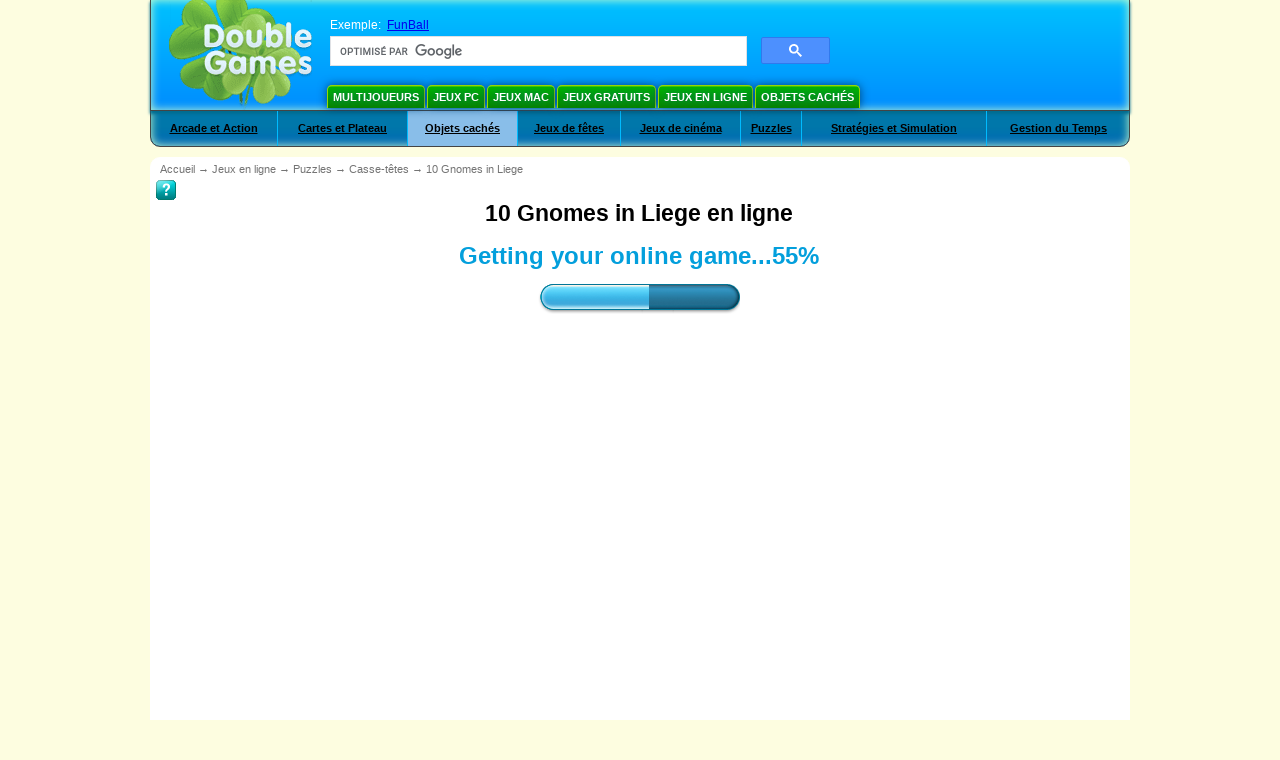

--- FILE ---
content_type: text/html
request_url: https://www.doublegames.net/play/10-gnomes-in-liege.html
body_size: 13491
content:









						



<!DOCTYPE html PUBLIC "-//W3C//DTD XHTML 1.0 Transitional//EN" "http://www.w3.org/TR/xhtml1/DTD/xhtml1-transitional.dtd">
<html xmlns="http://www.w3.org/1999/xhtml">
	<head>
<script>var _google_an_acct = 'G-Z2V255FLJR';</script>
<!-- Google tag (gtag.js) -->
<script async src="https://www.googletagmanager.com/gtag/js?id=G-Z2V255FLJR"></script>

<script>
window.dataLayer = window.dataLayer || [];
function gtag(){dataLayer.push(arguments);}
gtag('js', new Date());
gtag('config', _google_an_acct);
</script>

		<meta name="viewport" content="width=device-width, initial-scale=1.0" />
													<title>Play 10 Gnomes in Liege online</title>
				<link href="/css/new-design.css" rel="stylesheet" type="text/css" />
		<link rel="shortcut icon" type="image/x-icon" href="/favicon.ico" />
		<meta http-equiv="Content-language" content="en" />
		<meta http-equiv="PICS-Label" content='(PICS-1.1 "http://www.weburbia.com/safe/ratings.htm" LR (s 0))' />
		<link rel="icon" type="image/x-icon" href="/favicon.ico" />
		<meta http-equiv="Content-Type" content="text/html; charset=utf-8" />
		<meta http-equiv="Cache-Control" content="public, max-age=3600" />
		<meta name="description" content="10 Gnomes in Liege is online Puzzles game. Play it right now for free!"/>
		<meta name="keywords" content="10 Gnomes in Liege, Computer Games, Download Free Games, Jeux en ligne, Puzzles, Casse-têtes,10 Gnomes in Liege Game, Free Games,Online Games,Play online online, Download 10 Gnomes in Liege, 10 Gnomes in Liege pour PC, Free Game, video, multimedia" />
		<meta name="robots" content="noodp,noydir" />
		<meta name="y_key" content="78e0f3737c3c9c40" />
		<meta http-equiv="X-UA-Compatible" content="IE=10" />
		<meta name="msvalidate.01" content="BAF447E419696A004A15507CF76BE13D" />
		<meta name="application-name" content="DoubleGames.com" />
		<meta name="msapplication-navbutton-color" content="#3480C0" />
		<meta name="msapplication-tooltip" content="Play at DoubleGames" />
		<meta name="msapplication-task" content="name=Nouveautés; action-uri=//www.doublegames.net/new-games.html?utm_source=ie9&amp;utm_medium=web&amp;utm_campaign=pinned-ie9; icon-uri=//www.doublegames.net/images/ieicons/new_games.ico" />
		<meta name="msapplication-task" content="name=Jeux en ligne; action-uri=/games/online.html?utm_source=ie9&amp;utm_medium=web&amp;utm_campaign=pinned-ie9; icon-uri=//www.doublegames.net/images/ieicons/online_games.ico" />
		<meta name="msapplication-task" content="name=Jeux PC; action-uri=//www.doublegames.net/games/share.html?utm_source=ie9&amp;utm_medium=web&amp;utm_campaign=pinned-ie9; icon-uri=//www.doublegames.net/images/ieicons/pc-games.ico" />
		<meta name="msapplication-task" content="name=Offres Speciaux; action-uri=//www.doublegames.net/game-deals-and-sales.html?utm_source=ie9&amp;utm_medium=web&amp;utm_campaign=pinned-ie9; icon-uri=//www.doublegames.net/images/ieicons/sales.ico" />
					<meta property="og:image" content="/images/games140/10-gnomes-in-liege_140x140.jpg" /><!-- 7812 -->
			<link rel="image_src" href="/images/games140/10-gnomes-in-liege_140x140.jpg" />
								<style type="text/css">#user_area,#user_links{margin-left:725px !important;width:220px !important;}</style>			</head>
	<body>
		<div id="background-bottom">
			<div class="main">
				<div class="header">
					<a href="/" title="Les meilleurs jeux gratuits en ligne et des jeux à téléchargement gratuit pour votre ordinateur" class="header_logo" style="display: block"></a>
					<div id="header_search">
						<div id="search_text">
							Exemple:&nbsp;
							<a href="/fun-ball.html">FunBall</a>
						</div>
						
							<script>
  								(function()
  								{
									var cx = '004770617637697292809:jthnwqltyxw';
									var gcse = document.createElement('script');
									gcse.type = 'text/javascript';
									gcse.async = true;
									gcse.src = (document.location.protocol == 'https:' ? 'https:' : 'http:') +
										'//cse.google.com/cse.js?cx=' + cx;
									var s = document.getElementsByTagName('script')[0];
									s.parentNode.insertBefore(gcse, s);
  								})();
  							</script>
  						
						<gcse:searchbox-only></gcse:searchbox-only>
						<div id="queries"></div>
						<div class="breaker"></div>
					</div>
					<div class="header_menu_buttons">
						<select id="header_menu_buttons_select" style="display: none;" class="menu_select">
							<option value="">- Choisissez la plate-forme -</option>
							<option value="/games/share.html">
								Jeux PC
							</option>
							<option value="/games/mac.html">
								Jeux Mac
							</option>
							<option value="/games/free.html">
								Jeux Gratuits
							</option>
							<option value="/games/online.html">
								Jeux en ligne
							</option>
							<option value="/premium-games.html">
								Jeux de Luxe
							</option>
							<option value="/games/walkthrough.html">
								Astuce et Soluce
							</option>
														<option value="/games/android.html">
								Jeux Android
							</option>
						</select>
						<a href="/games/share/multiplayer.html" title="Multijoueurs" class="header_menu_button">Multijoueurs</a><a href="/games/share.html" title="Jeux PC" class="header_menu_button">Jeux PC</a><a href="/games/mac.html" title="Jeux Mac" class="header_menu_button">Jeux Mac</a><a href="/games/free.html" title="Jeux Gratuits" class="header_menu_button">Jeux Gratuits</a><a href="/games/online.html" title="Jeux en ligne" class="header_menu_button">Jeux en ligne</a><a href="/games/share/hidden_object.html" title="Objets cachés" class="header_menu_button">Objets cachés</a>
					</div>
					<div class="header_top"></div>
					<div class="header_top_podlojka"></div>
					<div class="header_menu_bottom_buttons">
																			<div id="header_subnav"><select id="header_menu_bottom_buttons_select" class="menu_select" style="display: none;"><option value="">- Choisir une catégorie -</option>		<option value="/games/online/arcade_action.html">Arcade et Action</option>		<option value="/games/online/board_cards.html">Cartes et Plateau</option>		<option value="/games/online/hidden_object.html">Objets cachés</option>		<option value="/games/online/holiday_games.html">Jeux de fêtes</option>		<option value="/games/online/movie_games.html">Jeux de cinéma</option>		<option value="/games/online/puzzle.html">Puzzles</option>		<option value="/games/online/strategy_simulation.html">Stratégies et Simulation</option>		<option value="/games/online/time_management_games.html">Gestion du Temps</option><select><ul>
  <li class="category_buttons">
		<a href="/games/online/arcade_action.html">
		Arcade et Action
	</a>
   <div class="subcategory_buttons">
	<table>
	  <tr>
		<td colspan="5" class="subcategory_buttons_text">
		  Jeux en ligne gratuits Arcade et Action 
		</td>
	  </tr>
	  <tr>
		<td><div>
		  		  		  <a href="/games/online/arcade_action/adventure.html"
			 title="Jeux en ligne gratuits Arcade et Action / Aventures ">
			  Aventures
		  </a>
		</div></td>
		<td><div>
		  		  		  <a href="/games/online/arcade_action/arkanoid.html"
			 title="Jeux en ligne gratuits Arcade et Action / Arkanoid ">
			  Arkanoid
		  </a>
		</div></td>
	  </tr>
	  <tr>
		<td><div>
		  		  		  <a href="/games/online/arcade_action/brain_teaser.html"
			 title="Jeux en ligne gratuits Arcade et Action / Casse-têtes ">
			  Casse-têtes
		  </a>
		</div></td>
		<td><div>
		  		  		  <a href="/games/online/arcade_action/classic_arcade.html"
			 title="Jeux en ligne gratuits Arcade et Action / Arcades Classiques ">
			  Arcades Classiques
		  </a>
		</div></td>
	  </tr>
	  <tr>
		<td><div>
		  		  		  <a href="/games/online/arcade_action/platformer.html"
			 title="Jeux en ligne gratuits Arcade et Action / Plate-forme ">
			  Plate-forme
		  </a>
		</div></td>
		<td><div>
		  		  		  <a href="/games/online/arcade_action/racing.html"
			 title="Jeux en ligne gratuits Arcade et Action / Jeux de Courses ">
			  Jeux de Courses
		  </a>
		</div></td>
	  </tr>
	  <tr>
		<td><div>
		  		  		  <a href="/games/online/arcade_action/shooter.html"
			 title="Jeux en ligne gratuits Arcade et Action / Jeux de tir ">
			  Jeux de tir
		  </a>
		</div></td>
		<td><div>
		  		  		  <a href="/games/online/arcade_action/tetris.html"
			 title="Jeux en ligne gratuits Arcade et Action / Tetris ">
			  Tetris
		  </a>
		</div></td>
	  </tr>
	</table>
   </div>
  </li>
  <li class="category_buttons">
		<a href="/games/online/board_cards.html">
		Cartes et Plateau
	</a>
   <div class="subcategory_buttons">
	<table>
	  <tr>
		<td colspan="5" class="subcategory_buttons_text">
		  Jeux en ligne gratuits Cartes et Plateau 
		</td>
	  </tr>
	  <tr>
		<td><div>
		  		  		  <a href="/games/online/board_cards/baccarat.html"
			 title="Jeux en ligne gratuits Cartes et Plateau / Baccarat ">
			  Baccarat
		  </a>
		</div></td>
		<td><div>
		  		  		  <a href="/games/online/board_cards/blackjack.html"
			 title="Jeux en ligne gratuits Cartes et Plateau / Blackjack ">
			  Blackjack
		  </a>
		</div></td>
	  </tr>
	  <tr>
		<td><div>
		  		  		  <a href="/games/online/board_cards/casino.html"
			 title="Jeux en ligne gratuits Cartes et Plateau / Jeux de casino ">
			  Jeux de casino
		  </a>
		</div></td>
		<td><div>
		  		  		  <a href="/games/online/board_cards/mahjong.html"
			 title="Jeux en ligne gratuits Cartes et Plateau / Mahjong ">
			  Mahjong
		  </a>
		</div></td>
	  </tr>
	  <tr>
		<td><div>
		  		  		  <a href="/games/online/board_cards/poker.html"
			 title="Jeux en ligne gratuits Cartes et Plateau / Poker ">
			  Poker
		  </a>
		</div></td>
		<td><div>
		  		  		  <a href="/games/online/board_cards/solitaires.html"
			 title="Jeux en ligne gratuits Cartes et Plateau / Solitaires ">
			  Solitaires
		  </a>
		</div></td>
	  </tr>
	</table>
   </div>
  </li>
  <li class="category_buttons hidden_obj">
		<a href="/games/online/hidden_object.html">
		Objets cachés
	</a>
   <div class="subcategory_buttons">
	<table>
	  <tr>
		<td colspan="5" class="subcategory_buttons_text">
		  Jeux en ligne gratuits Objets cachés 
		</td>
	  </tr>
	  <tr>
		<td><div>
		  		  		  <a href="/games/online/hidden_object/brain_teaser.html"
			 title="Jeux en ligne gratuits Objets cachés / Casse-têtes ">
			  Casse-têtes
		  </a>
		</div></td>
		<td><div>
		  		  		  <a href="/games/online/hidden_object/mystery_case_files.html"
			 title="Jeux en ligne gratuits Objets cachés / Jeux de Mystery Case Files ">
			  Jeux de Mystery Case Files
		  </a>
		</div></td>
	  </tr>
	  <tr>
		<td><div>
		  		  		  <a href="/games/online/hidden_object/nancy_drew.html"
			 title="Jeux en ligne gratuits Objets cachés / Jeux de Nancy Drew ">
			  Jeux de Nancy Drew
		  </a>
		</div></td>
		<td><div>
		  		  		  <a href="/games/online/hidden_object/sherlock_holmes.html"
			 title="Jeux en ligne gratuits Objets cachés / Jeux de Sherlock Holmes ">
			  Jeux de Sherlock Holmes
		  </a>
		</div></td>
	  </tr>
	  <tr>
		<td><div>
		  		  		  <a href="/games/online/hidden_object/spot_games.html"
			 title="Jeux en ligne gratuits Objets cachés / Jeux de réflexion ">
			  Jeux de réflexion
		  </a>
		</div></td>
	  </tr>
	</table>
   </div>
  </li>
  <li class="category_buttons">
		<a href="/games/online/holiday_games.html">
		Jeux de fêtes
	</a>
   <div class="subcategory_buttons">
	<table>
	  <tr>
		<td colspan="5" class="subcategory_buttons_text">
		  Jeux en ligne gratuits Jeux de fêtes 
		</td>
	  </tr>
	  <tr>
		<td><div>
		  		  		  <a href="/games/online/holiday_games/christmas_games.html"
			 title="Jeux en ligne gratuits Jeux de fêtes / Jeux de Noël ">
			  Jeux de Noël
		  </a>
		</div></td>
		<td><div>
		  		  		  <a href="/games/online/holiday_games/easter_games.html"
			 title="Jeux en ligne gratuits Jeux de fêtes /  ">
			  
		  </a>
		</div></td>
	  </tr>
	  <tr>
		<td><div>
		  		  		  <a href="/games/online/holiday_games/halloween_games.html"
			 title="Jeux en ligne gratuits Jeux de fêtes / Jeux de Halloween ">
			  Jeux de Halloween
		  </a>
		</div></td>
		<td><div>
		  		  		  <a href="/games/online/holiday_games/thanksgiving_games.html"
			 title="Jeux en ligne gratuits Jeux de fêtes / Jeux de Jour de l'Action de Grâces ">
			  Jeux de Jour de l'Action de Grâces
		  </a>
		</div></td>
	  </tr>
	  <tr>
		<td><div>
		  		  		  <a href="/games/online/holiday_games/valentines_day_games.html"
			 title="Jeux en ligne gratuits Jeux de fêtes /  ">
			  
		  </a>
		</div></td>
	  </tr>
	</table>
   </div>
  </li>
  <li class="category_buttons">
		<a href="/games/online/movie_games.html">
		Jeux de cinéma
	</a>
   <div class="subcategory_buttons">
	<table>
	  <tr>
		<td colspan="5" class="subcategory_buttons_text">
		  Jeux en ligne gratuits Jeux de cinéma 
		</td>
	  </tr>
	  <tr>
		<td><div>
		  		  		  <a href="/games/online/movie_games/chronicles_of_narnia_games.html"
			 title="Jeux en ligne gratuits Jeux de cinéma / Le Monde de Narnia ">
			  Le Monde de Narnia
		  </a>
		</div></td>
		<td><div>
		  		  		  <a href="/games/online/movie_games/harry_potter_games.html"
			 title="Jeux en ligne gratuits Jeux de cinéma / Jeux Harry Potter ">
			  Jeux Harry Potter
		  </a>
		</div></td>
	  </tr>
	  <tr>
		<td><div>
		  		  		  <a href="/games/online/movie_games/madagascar_games.html"
			 title="Jeux en ligne gratuits Jeux de cinéma / Jeux de Madagascar ">
			  Jeux de Madagascar
		  </a>
		</div></td>
		<td><div>
		  		  		  <a href="/games/online/movie_games/megamind_games.html"
			 title="Jeux en ligne gratuits Jeux de cinéma / Jeux de Megamind ">
			  Jeux de Megamind
		  </a>
		</div></td>
	  </tr>
	  <tr>
		<td><div>
		  		  		  <a href="/games/online/movie_games/shrek_games.html"
			 title="Jeux en ligne gratuits Jeux de cinéma / Jeux de Shrek ">
			  Jeux de Shrek
		  </a>
		</div></td>
		<td><div>
		  		  		  <a href="/games/online/movie_games/spongebob_games.html"
			 title="Jeux en ligne gratuits Jeux de cinéma / Jeux de Sponge Bob ">
			  Jeux de Sponge Bob
		  </a>
		</div></td>
	  </tr>
	</table>
   </div>
  </li>
  <li class="category_buttons">
		<a href="/games/online/puzzle.html">
		Puzzles
	</a>
   <div class="subcategory_buttons">
	<table>
	  <tr>
		<td colspan="5" class="subcategory_buttons_text">
		  Jeux en ligne gratuits Puzzles 
		</td>
	  </tr>
	  <tr>
		<td><div>
		  		  		  <a href="/games/online/puzzle/brain_teaser.html"
			 title="Jeux en ligne gratuits Puzzles / Casse-têtes ">
			  Casse-têtes
		  </a>
		</div></td>
		<td><div>
		  		  		  <a href="/games/online/puzzle/bubble_puzzle.html"
			 title="Jeux en ligne gratuits Puzzles / Bubble-Puzzles ">
			  Bubble-Puzzles
		  </a>
		</div></td>
		<td><div>
		  		  		  <a href="/games/online/puzzle/collapse.html"
			 title="Jeux en ligne gratuits Puzzles / Collapses ">
			  Collapses
		  </a>
		</div></td>
	  </tr>
	  <tr>
		<td><div>
		  		  		  <a href="/games/online/puzzle/jigsaw.html"
			 title="Jeux en ligne gratuits Puzzles / Puzzles  ">
			  Puzzles 
		  </a>
		</div></td>
		<td><div>
		  		  		  <a href="/games/online/puzzle/lines.html"
			 title="Jeux en ligne gratuits Puzzles / Jeux de Chaînettes ">
			  Jeux de Chaînettes
		  </a>
		</div></td>
		<td><div>
		  		  		  <a href="/games/online/puzzle/mahjong.html"
			 title="Jeux en ligne gratuits Puzzles / Mahjong ">
			  Mahjong
		  </a>
		</div></td>
	  </tr>
	  <tr>
		<td><div>
		  		  		  <a href="/games/online/puzzle/match_3.html"
			 title="Jeux en ligne gratuits Puzzles / Séries de 3 ">
			  Séries de 3
		  </a>
		</div></td>
		<td><div>
		  		  		  <a href="/games/online/puzzle/mosaic_puzzle.html"
			 title="Jeux en ligne gratuits Puzzles / Puzzles à pièces ">
			  Puzzles à pièces
		  </a>
		</div></td>
		<td><div>
		  		  		  <a href="/games/online/puzzle/sokoban.html"
			 title="Jeux en ligne gratuits Puzzles / Sokoban ">
			  Sokoban
		  </a>
		</div></td>
	  </tr>
	  <tr>
		<td><div>
		  		  		  <a href="/games/online/puzzle/spot_games.html"
			 title="Jeux en ligne gratuits Puzzles / Jeux de réflexion ">
			  Jeux de réflexion
		  </a>
		</div></td>
		<td><div>
		  		  		  <a href="/games/online/puzzle/sudoku.html"
			 title="Jeux en ligne gratuits Puzzles / Sudoku ">
			  Sudoku
		  </a>
		</div></td>
		<td><div>
		  		  		  <a href="/games/online/puzzle/tetris.html"
			 title="Jeux en ligne gratuits Puzzles / Tetris ">
			  Tetris
		  </a>
		</div></td>
	  </tr>
	  <tr>
		<td><div>
		  		  		  <a href="/games/online/puzzle/tv_show.html"
			 title="Jeux en ligne gratuits Puzzles / Victorines ">
			  Victorines
		  </a>
		</div></td>
		<td><div>
		  		  		  <a href="/games/online/puzzle/word.html"
			 title="Jeux en ligne gratuits Puzzles / Jeux de mots ">
			  Jeux de mots
		  </a>
		</div></td>
		<td><div>
		  		  		  <a href="/games/online/puzzle/zuma_style.html"
			 title="Jeux en ligne gratuits Puzzles / Zuma-style ">
			  Zuma-style
		  </a>
		</div></td>
	  </tr>
	</table>
   </div>
  </li>
  <li class="category_buttons">
		<a href="/games/online/strategy_simulation.html">
		Stratégies et Simulation
	</a>
   <div class="subcategory_buttons">
	<table>
	  <tr>
		<td colspan="5" class="subcategory_buttons_text">
		  Jeux en ligne gratuits Stratégies et Simulation 
		</td>
	  </tr>
		<td><div>
		  		  		  <a href="/games/online/strategy_simulation/military_strategy.html"
			 title="Jeux en ligne gratuits Stratégies et Simulation / Stratégies militaires ">
			  Stratégies militaires
		  </a>
		</div></td>
	  </tr>
		<td><div>
		  		  		  <a href="/games/online/strategy_simulation/other_strategies.html"
			 title="Jeux en ligne gratuits Stratégies et Simulation / Autres Stratégies ">
			  Autres Stratégies
		  </a>
		</div></td>
	  </tr>
		<td><div>
		  		  		  <a href="/games/online/strategy_simulation/sport.html"
			 title="Jeux en ligne gratuits Stratégies et Simulation / Jeux de Sport ">
			  Jeux de Sport
		  </a>
		</div></td>
	  </tr>
	</table>
   </div>
  </li>
  <li class="category_buttons">
		<a href="/games/online/time_management_games.html">
		Gestion du Temps
	</a>
   <div class="subcategory_buttons">
	<table>
	  <tr>
		<td colspan="5" class="subcategory_buttons_text">
		  Jeux en ligne gratuits Gestion du Temps 
		</td>
	  </tr>
	  <tr>
		<td><div>
		  		  		  <a href="/games/online/time_management_games/building_games.html"
			 title="Jeux en ligne gratuits Gestion du Temps / Jeux de Construction ">
			  Jeux de Construction
		  </a>
		</div></td>
		<td><div>
		  		  		  <a href="/games/online/time_management_games/cooking_games.html"
			 title="Jeux en ligne gratuits Gestion du Temps / Jeux de Cuisine ">
			  Jeux de Cuisine
		  </a>
		</div></td>
	  </tr>
	  <tr>
		<td><div>
		  		  		  <a href="/games/online/time_management_games/diner_dash_games.html"
			 title="Jeux en ligne gratuits Gestion du Temps / Jeux de Diner Dash ">
			  Jeux de Diner Dash
		  </a>
		</div></td>
		<td><div>
		  		  		  <a href="/games/online/time_management_games/farm_games.html"
			 title="Jeux en ligne gratuits Gestion du Temps / Jeux de Ferme ">
			  Jeux de Ferme
		  </a>
		</div></td>
	  </tr>
	  <tr>
		<td><div>
		  		  		  <a href="/games/online/time_management_games/fashion_games.html"
			 title="Jeux en ligne gratuits Gestion du Temps / Jeux d'Habillage ">
			  Jeux d'Habillage
		  </a>
		</div></td>
		<td><div>
		  		  		  <a href="/games/online/time_management_games/tycoon_games.html"
			 title="Jeux en ligne gratuits Gestion du Temps / Jeux de Magnat ">
			  Jeux de Magnat
		  </a>
		</div></td>
	  </tr>
	</table>
   </div>
  </li>
</ul></div>											</div>
					
				</div>
				<div id="header_banner"></div>

				<div class="content">
					<div id="dis-cols">
						<div id="dis-cols-tr">
														<div id="dis-col2">
								<div id="content" style="width: 632px;float: left;" itemscope  itemtype="http://schema.org/SoftwareApplication">


<link href="/css/tryother.css" rel="stylesheet" />
    <style>.list_separator{width: 8px;}</style>
    <link href="/css/newinfo3.css" rel="stylesheet"></link>
    <link href="/css/jquery-ui-1.10.3.custom(slider).min.css" rel="stylesheet" />
    <style>
    .content{overflow: hidden;}
    #play_online_center_newdesign .rightblock-header{
	width:232px;height:34px;   border:none !important;   border-radius:12px 12px 0 0;-moz-border-radius:12px 12px 0 0;-webkit-border-radius:12px 12px 0 0;behavior:url('border-radius.htc');overflow:hidden;
}

#play_online_center_newdesign .bestfive .rightblock-header {
  height: 65px !important;
}

#play_online_center_newdesign .rightblock-header .middle-text {color: #103756; font-size: 18px; font-weight: bold;display: inline}
#play_online_center_newdesign .rightblock-header.blue h2{margin-top: -4px;}
#play_online_center_newdesign .middle-shadow {color: #FFFFFF;left: -1px;   position: absolute;top: 1px; font-size: 18px;}
#play_online_center_newdesign .rightblock-header .left{background: url('/images/new-index-page/home_orange.png') no-repeat 0 0;width:13px;height:35px;float:left;}
#play_online_center_newdesign .rightblock-header.red .left{background: url('/images/new-index-page/home_red.png') no-repeat 0 0;width:13px;height:35px;float:left;}
#play_online_center_newdesign .rightblock-header .right{background: url('/images/new-index-page/home_orange.png') no-repeat 0 -70px;width:13px;height:35px;float:left;}
#play_online_center_newdesign .rightblock-header.red .right{background: url('/images/new-index-page/home_red.png') no-repeat 0 -70px;width:13px;height:35px;float:left;}
#play_online_center_newdesign .rightblock-header.blue .left{background:url("/images/premium-games/home_blue.png") repeat scroll 0 0px transparent;}
#play_online_center_newdesign .rightblock-header.blue .left{background:url("/images/premium-games/home_blue.png") repeat scroll 0 0px transparent;}
#play_online_center_newdesign .rightblock-header.blue .middle{background:url("/images/premium-games/home_blue.png") repeat scroll 0 -35px transparent;}
#play_online_center_newdesign .rightblock-header.blue .right{background:url("/images/premium-games/home_blue.png") repeat scroll 0 -70px transparent;}
#play_online_center_newdesign .content-very-big-container{
	background-color:white;border:1px solid #EAEAEA;border-top:none;text-align:center;
	border-color:#006f8e !important;float:left; margin-top: -1px;
	margin-bottom:20px;
	border-radius:0 0 12px 12px;-webkit-border-radius:0 0 12px 12px;-moz-border-radius:0 0 12px 12px;
	width:724px;border-radius:0 0 12px 12px;-moz-border-radius:0 0 12px 12px;-webkit-border-radius:0 0 12px 12px;}
#play_online_center_newdesign .content-very-big-block .rightblock-header .middle {
  width: 700px !important;
  float: left;
}
#play_online_center_newdesign .rightblock-header.red .middle{background: url('/images/new-index-page/home_red.png') repeat-x 0 -35px !important;height:30px;text-align:center;font-family:arial;font-weight:bold;color:#333;float:left;position:relative;padding-top:5px;width:206px;}

#play_online_center_newdesign .bestfive .rightblock-header.red .middle {background: url("/images/new-index-page/big_head_red.png") repeat scroll 0 -66px transparent !important; height:57px !important;}
	
#play_online_center_newdesign .bestfive .rightblock-header.red .left {background: url("/images/new-index-page/big_head_red.png") no-repeat scroll 0 0 transparent !important;height: 65px !important; }

#play_online_center_newdesign .bestfive .rightblock-header.red .right {background: url("/images/new-index-page/big_head_red.png") no-repeat scroll 0 -132px transparent !important;height: 65px !important;}
	
	
#play_online_center_newdesign .game-square-block,
#play_online_center_newdesign .game-square-block-info{width:89px;display:table-cell;text-align:center;margin-bottom:5px; margin-right:5px;margin-left:10px;position:relative;overflow:hidden;-moz-border-radius:10px;border:1px solid #fff;   -webkit-border-radius:10px;   border-radius:10px;   behavior:url('PIE.htc');}

#play_online_center_newdesign .gametablewrapper{margin-bottom:5px;display:table; }
#play_online_center_newdesign .gametablecontent{display:table-row;}
#play_online_center_newdesign .middle-text {
  position: relative;
}
#play_online_center_newdesign .list_separator {
  width: 8px;
  display: table-cell;
}

#play_online_center_newdesign .frame-flash-ltc,
#play_online_center_newdesign .frame-flash-rtc,
#play_online_center_newdesign .frame-flash-lbc,
#play_online_center_newdesign .frame-flash-rbc{background:url("/images/new-index-page/framecorners.png");width:12px;height:12px;position:absolute;z-index:10;}




#play_online_center_newdesign .frame-flash-rline,
#play_online_center_newdesign .frame-flash-lline{background:url("/images/new-index-page/framesides-v.png");}
#play_online_center_newdesign .frame-flash-tline,
#play_online_center_newdesign .frame-flash-bline{background:url("/images/new-index-page/framesides-h.png");}
#play_online_center_newdesign .frame-flash-ltc{background-position:0 0px;left:0;}
#play_online_center_newdesign .frame-flash-rtc{background-position:-12px 0px;right:0;}
#play_online_center_newdesign .frame-flash-lbc{background-position:0 -12px;left:0;bottom:0px;}
#play_online_center_newdesign .frame-flash-rbc{background-position:-12px -12px;right:0;bottom:0px;}
#play_online_center_newdesign .frame-flash-lline{background-position:0 0;width:2px;height:206px;left:0px;top:12px;}
#play_online_center_newdesign .frame-flash-rline{background-position:-2px;width:2px;height:206px;right:0px;top:12px;}
#play_online_center_newdesign .frame-flash-tline{background-position:0 0;width:676px;height:2px;top:0px;left:12px;}
#play_online_center_newdesign .frame-flash-bline{background-position:0 -2px;width:676px;height:2px;left:12px;bottom:0px;}
#play_online_center_newdesign .frame-flash-rline,
#play_online_center_newdesign .frame-flash-lline,
#play_online_center_newdesign .frame-flash-tline,
#play_online_center_newdesign .frame-flash-bline{position:absolute;z-index:10;}

#play_online_center_newdesign .frame-flash-ltc {top: 4px !important;left:4px;}
#play_online_center_newdesign .frame-flash-rtc {right: 4px !important;top: 4px !important;}
#play_online_center_newdesign .frame-flash-lbc {   top: 94px !important;   bottom:auto !important;left:4px;}
#play_online_center_newdesign .frame-flash-rbc {top: 94px !important;right: 4px !important;bottom:auto !important;}

#play_online_center_newdesign .game-square-block-info{width:89px;position:relative;overflow:hidden;}
#play_online_center_newdesign .game-square-block img{margin-bottom:5px;}
#play_online_center_newdesign .game-square-block-info p {margin-left:2px; margin-right:2px;}
#play_online_center_newdesign .game-square-block-info a,
#play_online_center_newdesign .game-square-block a{display:block;padding-top:5px;text-decoration:none;}
#play_online_center_newdesign .game-square-block-info:hover,
#play_online_center_newdesign .game-square-block:hover{border-color:#00D6D0;background:url("/images/view/hover_left_54.png") no-repeat scroll left top #DDFAFD;}

#play_online_center_newdesign .frame-flash-lline {height: 78px !important; top: 16px !important;left:4px;}
#play_online_center_newdesign .frame-flash-rline {height: 78px !important; right: 4px !important;top: 16px !important;}
#play_online_center_newdesign .frame-flash-tline {top: 4px !important; width: 77px !important; left:16px !important;}
#play_online_center_newdesign .frame-flash-bline {top: 104px !important;bottom:auto !important;width: 77px !important; left:16px !important;}

#play_online_center_newdesign .game-logo-100x100{width:100px;height:100px;border:none;float:left;margin-right:5px;}

#play_online_center_newdesign .game-name-thick{font-family:arial, sans-serif;font-size:9pt;font-weight:bold;color:#747474;text-decoration:none;text-align:center;margin-left:5px;margin-right:5px;padding:0;margin-bottom:2px;}

#play_online_center_newdesign .rightblock-content{width:230px;  border: 1px solid #bb6823;  border-radius:0 0 12px 12px;-moz-border-radius:0 0 12px 12px;-webkit-border-radius:0 0 12px 12px;behavior:url('border-radius.htc');border-top:0;}
#play_online_center_newdesign .rightblock-content.red{width:230px;  border: 1px solid #9c1009 !important;  border-radius:0 0 12px 12px;-moz-border-radius:0 0 12px 12px;-webkit-border-radius:0 0 12px 12px;behavior:url('border-radius.htc');border-top:0 !important;}

#play_online_center_newdesign .top-list-elem{
	font-family: arial,sans-serif;font-size: 9pt;font-weight: bold;margin-bottom:5px;padding-bottom:5px;width:163px;border : 1px solid #999;border-top:none;   -moz-border-radius:0 0 10px 10px;   -webkit-border-radius:0 0 10px 10px;   border-radius: 0 0 10px 10px;   behavior:url('PIE.htc');width:230px !important;border:none !important;margin-bottom:0 !important; padding-bottom:0px !important;}
#play_online_center_newdesign .best-games-block{background:none !important;width:230px !important;}
#play_online_center_newdesign .rightblock .list_items_container a{text-decoration:none;color:#747474;}
#play_online_center_newdesign .list_items_container .list-item-border{padding-top:1px;padding-bottom:1px;}
#play_online_center_newdesign .list_items_container .list-item{overflow:hidden;text-align:left;display:block;margin-left:1px;margin-right:1px;border:1px solid #fafafa;height:auto;padding-bottom: 5px;padding-top: 5px;position:relative;-moz-border-radius:10px;   -webkit-border-radius:10px;   border-radius:10px;   behavior:url('PIE.htc');}
#play_online_center_newdesign .list_items_container .list-item img {width: 50px;height: 50px;margin-left: 3px;overflow: hidden;}
#play_online_center_newdesign .list_items_container .list-item .button-15x15 {width:15px;height:15px;display:inline-block;border:none;margin-left:3px;}
#play_online_center_newdesign .list_items_container .list-item .gametype_cont {display:inline-block;border:none;margin:0 auto;}
#play_online_center_newdesign .list_items_container .list-item a {color: #747474;overflow: hidden;text-decoration: none;display:block;}
#play_online_center_newdesign .list_items_container .list-item span{display: inline-block;float: right;margin-top:3px;font-family: arial,sans-serif;font-size: 9pt;font-weight: bold;vertical-align: top;width: 96px;}
#play_online_center_newdesign .red-separator{margin:0 auto;width:210px;height:1px;margin-bottom:0px;background: url("/images/new-index-page/separator_red.png") repeat scroll 0 74px transparent;}

#play_online_center_newdesign .list_items_container .game-name {margin: 0px !important;vertical-align: top;width:155px !important;}
#play_online_center_newdesign .list_items_container .list-item{padding:0px;border:none !important;}
#play_online_center_newdesign .list_items_container .list-item:hover{padding:0px;border:none !important;}
#play_online_center_newdesign .list_items_container .list-item span {width:155px !important;float:left !important;margin-left:10px;}
#play_online_center_newdesign .top-games-item:hover, .list-item:hover {background: url("/images/new-index-page/backlight_red.png") !important;border-color: #00D6D0;}
#play_online_center_newdesign .list_items_container .list-item-border {border:none !important;}

#play_online_center_newdesign .view_all{font-weight:normal;color:#747474;display:block;font-family:arial,sans-serif;font-size:11pt;margin:0.5em 0;text-align:center;}
#play_online_center_newdesign .view_all:hover{color:#008586;}
#play_online_center_newdesign .game_img_cont{display:inline-block;margin-left:2px;text-align:center;width:55px;}

    .game-name-big{font-size:14pt;font-family:arial, sans-serif;font-weight:bold;color:#747474;text-align:center;margin-bottom:5px;}
    
    .online-ad.play p{font-weight:bold;font-size:18pt;color:#90bf01 !important;text-decoration:none;}
.online-ad.load p{font-weight:bold;font-size:18pt;color:#039fdc !important;}
.online-ad.load p span{font-weight:bold;font-size:18pt;color:#039fdc !important;}
.online-ad.play a{text-decoration:none;}
.online-ad{display:none;margin:0 auto .5em;z-index:100;background-color:#ffffff;}
.online-ad p{font-family:arial, sans-serif;font-size:9pt;color:#5e5e5e;}
.online-ad-container{text-align:center;}
.object-container, .online-ad{clear:both;padding-top:10px;width:800px;text-align:center;z-index:1;min-height:400px;margin-bottom:10px;}
    #resize_block{clear:both;white-space:nowrap;cursor:default;margin:0 auto;width:400px;padding-top: 5px;}
  #resize_plus{display:inline-block;cursor:pointer;background:url("/images/zoom_in.gif") left top no-repeat;width:18px;height:18px}
  #resize_minus{display:inline-block;cursor:pointer;background:url("/images/zoom_out.gif") left top no-repeat;width:18px;height:18px}
  #resize_reset{display:inline-block;cursor:pointer;-moz-box-shadow:inset 0px 1px 0px 0px #ffe0b5;-webkit-box-shadow:inset 0px 1px 0px 0px #ffe0b5;box-shadow:inset 0px 1px 0px 0px #ffe0b5;background:-webkit-gradient(linear, left top, left bottom, color-stop(0.05, #fbb450), color-stop(1, #f89306));background:-moz-linear-gradient(top, #fbb450 5%, #f89306 100%);background:-webkit-linear-gradient(top, #fbb450 5%, #f89306 100%);background:-o-linear-gradient(top, #fbb450 5%, #f89306 100%);background:-ms-linear-gradient(top, #fbb450 5%, #f89306 100%);background:linear-gradient(to bottom, #fbb450 5%, #f89306 100%);filter:progid:DXImageTransform.Microsoft.gradient(startColorstr='#fbb450', endColorstr='#f89306',GradientType=0);background-color:#fbb450;-moz-border-radius:42px;-webkit-border-radius:42px;border-radius:42px;border:1px solid #c97e1c;color:#ffffff;font-family:Trebuchet MS;font-size:17px;font-weight:bold;padding:2px 11px;text-decoration:none;text-shadow:0px 1px 0px #8f7f24;position:relative;top:-4px}
    #resize_reset:hover {background:-webkit-gradient(linear, left top, left bottom, color-stop(0.05, #f89306), color-stop(1, #fbb450));background:-moz-linear-gradient(top, #f89306 5%, #fbb450 100%);background:-webkit-linear-gradient(top, #f89306 5%, #fbb450 100%);background:-o-linear-gradient(top, #f89306 5%, #fbb450 100%);background:-ms-linear-gradient(top, #f89306 5%, #fbb450 100%);background:linear-gradient(to bottom, #f89306 5%, #fbb450 100%);filter:progid:DXImageTransform.Microsoft.gradient(startColorstr='#f89306', endColorstr='#fbb450',GradientType=0);background-color:#f89306;}
  #game_resize{display:inline-block;width:300px;cursor:pointer}
  #game_resize a{cursor:pointer}
	.topheader-right,.topheader-left,.topheader-left-text,.topheader-center,.topheader-right-text,.topheader-right{height:33px;float:left;background-image:url("/images/premium-games/download-games_1.png");}
	.top-pc-games, .top-ol-games{width:auto!important;font:bold 8pt arial,sans-serif;padding-top:8px;}
	.navbut-middle{color:#2E4001;text-shadow:1px 1px 2px #CCC;}
	#footer{background:#fff;}
	#footer li{border:none;}
	.top-10-games-header{padding:0px!important;}
	.rightblock-header{width:auto!important;}
	.topheader-left{background-position:0 0;width:11px;}
	.topheader-left-text{background-position:0 -35px;min-width:74px;padding-left:2px;}
	.top-pc{background:none !important;}
	.tablink:hover .top-game-content{width:155px;}
	.topheader-center{background-position:-5px -70px;left:54px;position:absolute;width:33px;z-index:1;}
	.topheader-right-text{background-position:0 -140px;min-width:68px;}
	.best-games-block{margin:0 !important;}
	.topheader-right{background-position:10px -105px;width: 10px;}
	.rightblock-content.green{border-color:green;}
	.rightblock-content.blue{border-color:#006F8E;}
	.green .red-separator{background:url("/images/new-index-page/separator_green.png") repeat scroll 0 0 transparent;}
	.red-separator{width:156px;}
	.common_game_list_56 p{width:90px !important;}
	.top-game-block{height:auto!important;}
	.top-game-block .download, .top-game-block .play{width:152px;}
	.top-game-block{width:152px;height:610px;}
	.top-10-games-header{width:165px;}
	.rightblock img{margin-bottom:0px !important;}
	.top-game-content{width:155px;}
	.top-game-text{font-size:9pt;color:#747474;width:95px;float:right;}
	.blue-separator-2{margin-top:-1px;width:154px;}
	#left-column .fb_iframe_widget{display:none;}
	.green .middle,.green .right,.green .left{background-image:url("/images/premium-games/download-games_1.png") !important;}
	.green .middle{background-position:0 -252px !important;float:left;font-family:arial;height:26px;padding-top:8px;width:172px;}
	.green .right{background-position:-30px -287px !important;float:left;height:34px;width:10px;}
	.green .left{background-position:0 -217px !important;float:left;height:34px;width:10px;}
	#right-column .face,.soc,.twit{margin-left:5px;}
	.socimg-block{width:165px;}
	#left-column .rightblock-content{width:168px;}
	.rightblock-header .middle{font-size:10pt;}
	#left-column .rightblock-header{width:170px;}
	#left-column .rightblock-header .middle{width:144px;}
	#right-column .rightblock .game-name{float:left;margin-right:5px;margin-left:5px;width:65px;}
	.content-very-big-container .game-logo-100x100{width:100px !important;height:100px !important;}
	#right-column .rightblock-content{width:163px !important;min-height:78px;}
	#right-column .rightblock-header .middle{width:139px !important;}
	#right-column .green .middle{width:145px !important;}
.download_windows_button span, .download_mac_button span, .download_iphone_button span {margin-right: 40px !important;color:#fff; text-shadow:1px 1px 1px #747474;}
.play_button_left,.play_button_right,.download_windows_button_left,.download_windows_button_right,.download_mac_button_left,.download_mac_button_right{width: 13px !important;}
.down_button_ico {background-image: url("/images/newinfo/game_page_icon.png");height: 38px;position: absolute;right: -2px;top: 6px;width: 40px;}
.download_windows_button_right,.download_windows_button,.download_windows_button_left,.download_mac_button_right,.download_mac_button,.download_mac_button_left{height: 54px !important;}
.play_button,.download_windows_button, .download_mac_button{position:relative;color:#fff;font-family:arial;}
.content-very-big-block{width:800px;}
.content-very-big-block .rightblock-header{width:auto !important;}
.rightblock-header .middle{height:27px !important;  padding-top:8px !important;}
.categoryblock a{color:#1D76AA;}
.companyblock a{color:#747474;}
.horseparator{width:710px;margin:3px;margin-top:10px;background:url('/images/premium-games/download-games_2_separator_new.png');height:13px;}
.new-blockname{margin-left:10px;font-family:arial;font-size:11pt;color:#000;margin-bottom:5px;font-weight:bold;}
.rightblock-header.blue .left{background:url("/images/premium-games/home_blue.png") repeat scroll 0 0px transparent;}
.rightblock-header.blue .middle{background:url("/images/premium-games/home_blue.png") repeat scroll 0 -35px transparent;}
.rightblock-header.blue .right{background:url("/images/premium-games/home_blue.png") repeat scroll 0 -70px transparent;}
.content-very-big-block .rightblock-header .middle{width:769px !important;}
.content-very-big-container {border-color:#006f8e !important;float:left; margin-top: -1px;}
.path{margin-right:25px;}
.path, .path a {color:#747474 !important;font-weight:normal !important;font-size:8pt !important;}
.path b {color:#747474 !important;font-weight:normal !important;font-size:8pt !important;}
#game-page-description h1 {font-size: 18pt !important;  margin-bottom: 10px;padding-bottom: 7px;border-bottom:1px solid #006f8e;padding-top: 5px;}
.play_button_left,.play_button_right,.download_windows_button_left,.download_windows_button_right,.download_mac_button_left,.download_mac_button_right{width: 13px !important;}
.down_button_ico {background-image: url("/images/newinfo/game_page_icon.png");height: 38px;position: absolute;right: -2px;top: 6px;width: 40px;}
.download_windows_button_right,.download_windows_button,.download_windows_button_left,.download_mac_button_right,.download_mac_button,.download_mac_button_left{height: 54px !important;}
.play_button,.download_windows_button, .download_mac_button{position:relative;color:#fff;font-family:arial;}
.play_button,.play_button_left,.play_button_right,.download_windows_button_left,.download_windows_button,.download_windows_button_right,.download_mac_button_left,.download_mac_button,.download_mac_button_right{background-image:url('/images/newinfo/game_page_buttons.png') !important;}
.download_mac_button_left{background-position:0 0px !important;}
.download_mac_button{background-position:0 -165px !important;}
.download_mac_button_right{background-position:0 -330px !important;}
.download_windows_button_left{background-position:0 -54px !important;}
.download_windows_button{background-position:0 -219px !important; }
.download_windows_button_right{background-position:0 -384px !important;}
.play_button_left{background-position:0 -108px !important;}
.play_button{background-position:0 -273px !important;}
.play_button_right{background-position:0 -438px !important;}
.frame-flash-ltc {top: 4px !important;left:4px;}
.frame-flash-rtc {right: 4px !important;top: 4px !important;}
.frame-flash-lbc {   top: 94px !important;   bottom:auto !important;left:4px;}
.frame-flash-rbc {top: 94px !important;right: 4px !important;bottom:auto !important;}
.frame-flash-lline {height: 78px !important; top: 16px !important;left:4px;}
.frame-flash-rline {height: 78px !important; right: 4px !important;top: 16px !important;}
.frame-flash-tline {top: 4px !important; width: 77px !important; left:16px !important;}
.frame-flash-bline {top: 104px !important;bottom:auto !important;width: 77px !important; left:16px !important;}
.game-square-block{position:relative;}
.top-categories-item:hover,.top-categories-active{background:url('/images/new-index-page/backlight_orange.png') 170px 0;}
.top-10-games-block{margin-bottom:12px;margin-top:-5px;position:relative;}
.premium-button-star{position:absolute;right:-4px;top:-10px;}
#screenshots-block{border-color:#006F8E !important;border-top:none;border-radius:0 0px 12px 12px;-moz-border-radius:0 0px 12px 12px;-webkit-border-radius:0 0px 12px 12px;behavior('border-radius.htc');}
#game-page-description{border-color:#006F8E !important;}
.game-square-wrapper{padding-left:4px;position:relative;}
.dd-only{font-family:arial;font-size:11pt;height:19px;margin-left:0px;padding-top:15px;text-align:center;width:157px;}
.dd-only.day{background-image:url("/images/bfg/daily_deal/logo_fr.png") !important;}
.soclike{margin:0 auto -14px;text-align:center;}
.dd-only.week{margin-left:5px;background-position:0 0px !important;background-image:url("/images/bfg/deal_of_the_week/logo_fr.png") !important;}
.viewalllink div{font-family:arial;height:18px;margin-right:0px;float:none;color:#747474;font-size:11pt;margin:0.5em !important;padding:0 !important;text-align:center;}
.content-very-big-container{margin-bottom:20px;}
.content-very-big-block .middle{font-size: 12pt;}
.right-column-block{background:none;border:none;}
.img-block{background-color:#eee;}
h1.game-name-big{color:#000;font-size:17pt;}
.online-ad-container{background-color:white;}
.topheader-right,.topheader-left,.topheader-left-text,.topheader-center,.topheader-right-text,.topheader-right{background-image:url("/images/newinfo/newtabs.png");}
.topheader-left{background-position:0 0;}
.topheader-left-text{background-position:0 -35px;}
.top-pc{background:none !important;}
.topheader-center{background-position:0 -210px;}
.topheader-right-text{background-position:0 -70px;}
.topheader-right{background-position:-3px -105px;}
.top-ol .topheader-left{background-position:0 -140px;}
.top-ol .topheader-left-text{background-position:0 -70px;}
.top-ol .topheader-center{background-position:0 -245px;}
.top-ol .topheader-right-text{background-position:0 -35px;}
.top-ol{background:none !important;}
.top-ol .topheader-right{background-position: -3px -175px;}
.online-ad.play p{font-weight:bold;font-size:18pt;color:#90bf01 !important;text-decoration:none;}
.online-ad.load p{font-weight:bold;font-size:18pt;color:#039fdc !important;}
.online-ad.play a{text-decoration:none;}
.down-but{display:inline-block;margin-top:-2px;margin-left: 10px;}
.online-ad.play p{vertical-align:top;display:inline-block;margin-bottom:10px;}
.down-left{width:10px;height:33px;float:left;background-position:0 734px;}
.down-middle{font-family:arial;font-weight:bold;color:#fff;height:28px;float:left;padding-top:5px;background-position:0 635px;}
.down-right{width:10px;float:left;height:33px;background-position:10px 536px;}
.online-ad.play a:hover .down-left{background-position:0 767px;}
.online-ad.play a:hover .down-middle{background-position:0 668px;}
.online-ad.play a:hover .down-right{background-position:10px 569px;}
.online-ad.play a:active .down-left{background-position:0 800px;}
.online-ad.play a:active .down-middle{background-position:0 701px;}
.online-ad.play a:active .down-right{background-position:10px 602px;}
.content-very-big-container{border-radius:0 0 12px 12px;-webkit-border-radius:0 0 12px 12px;-moz-border-radius:0 0 12px 12px;}
.download_windows_button span,.download_mac_button span,.download_iphone_button span{margin-right:15px !important;color:white;text-shadow:1px 1px 1px #747474;}
.download_mac_button_left,.download_mac_button,.download_mac_button_right{background-image:url('/images/newinfo/game_page_buttons_orange_small.png') !important;height:46px !important; }
.download_mac_button_left{background-position:0 0px !important;}
.download_mac_button{background-position:0 -47px !important;}
.download_mac_button_right{background-position:0 -94px !important;}
.download_mac_link:hover .download_mac_button_left{background-position:0 -142px !important;}
.download_mac_link:hover .download_mac_button{background-position:0 -188px !important;}
.download_mac_link:hover .download_mac_button_right{background-position:0 -235px !important;}
.download_mac_link:active .download_mac_button_left{background-position:0 -282px !important;}
.download_mac_link:active .download_mac_button{background-position:0 -329px !important;}
.download_mac_link:active .download_mac_button_right{background-position:0 -376px !important;}
.download_mac_button .down_button_ico{background-image: url("/images/newinfo/game_page_icon.png");height:38px;position:absolute;right:-2px;top:3px;width:40px;}
.cat_link{height:auto !important;}


.object-container,.online-ad, pregame-mini, #wide-content{width:auto !important;}


    .adsense_160x600{margin-top: 50px}
</style>

<!--[if IE7]>
<style>
    .online-ad.play p{display:inline;zoom:1;}
    .down-but{display:inline;zoom:1;}
</style>
<![endif]-->
<script type="text/javascript">
  var dg_game_score = 0;
  var dg_username   = '';
</script>




<style type="text/css">
	@media (min-width: 1000px){
		#content{
			width: 965px !important;
		}
	}
</style>


<style type="text/css">
	@media (max-width: 899px){
		div.header{
			height: 195px;
		}
		#header_banner{
			padding-top: 195px;
		}
	}
	@media (max-width: 639px){
		div.header{
			height: 225px;
		}
		#header_banner{
			padding-top: 225px;
		}
	}
	@media (max-width: 479px){
		div.header{
			height: 240px;
		}
		#header_banner{
			padding-top: 240px;
		}
	}
</style>


<!-- sdsd -->
<div class="path">
 <a href="/" title="Les meilleurs jeux gratuits en ligne et des jeux à téléchargement gratuit pour votre ordinateur">Accueil</a>
    <nobr>&#x2192; <a href="/games/online.html" title="">Jeux en ligne</a></nobr>
    <nobr>&#x2192; <a href="/games/online/puzzle.html" title="Tous les Puzzles">Puzzles</a></nobr>    <nobr>&#x2192; <a href="/games/online/puzzle/brain_teaser.html" title="Tous les Puzzles/Casse-têtes">Casse-têtes</a></nobr>   <nobr>&#x2192; <a href="/10-gnomes-in-liege.html" title="Jouer en ligne à 10 Gnomes in Liege"><b>10 Gnomes in Liege</b></a></nobr>
 </div>
<div class="play-online-info-button" test4>
  <a href="/10-gnomes-in-liege.html" title="Plus d'Information sur  le jeu 10 Gnomes in Liege" class="button-20x20">
    <img src="/images/view/play-online-info-button.png" alt="En savoir plus"/>
  </a>
</div>

<style>

</style>

<h1 class="game-name-big">10 Gnomes in Liege en ligne </h1>
<div id="online-desc-container">
    </div>
<div class="breaker"></div>


<!---- adfosidfposhfsdiuofh ---->
<div class="breaker"></div>

<div class="breaker"></div>
	<div class="leftside-cont companyblock" style="margin-bottom:0px;margin-left:16px;width:184px;">
    
<!-- AddThis Button BEGIN -->
<noindex>
<div class="addthis_toolbox addthis_default_style addthis_32x32_style">
<noindex>
<a class="addthis_button_preferred_1" rel="nofollow"></a>
<a class="addthis_button_preferred_2" rel="nofollow"></a>
<a class="addthis_button_preferred_3" rel="nofollow"></a>
<a class="addthis_button_preferred_4" rel="nofollow"></a>
<a class="addthis_button_compact" rel="nofollow"></a>

<noindex>
</div>
<noindex>
<!-- AddThis Button END -->  </div>
 
<div class="breaker"></div>
<div class="online-ad load">
  <div class="online-ad-container">
    <p>Getting your online game...<span class="persent"></span></p><br />
	<div class="loaderbox"><div class="loaderline"></div></div>
	<div class="breaker"></div>
        <br/><br/><br/><br/>
    <div class="adsense_300x250">
    
  <script type="text/javascript">
  google_ad_client    = "ca-pub-7130253114652631";
  google_ad_slot    = "9927497705";
  google_ad_width     = 300;
  google_ad_height    = 250;
//  google_ad_format    = "300x250_as";
//  google_ad_type      = "text";
//  google_ad_channel   = "2852487019";
    google_color_border = "ffffff";
  google_color_bg     = "ffffff";
    	google_color_link   = "747474";
    google_color_url    = "747474";
  google_font_link    = "arial"
  google_color_text   = "747474";
  google_alternate_ad_url = "https://www.doublegames.net/banner/300/250";
  </script>
  <script type="text/javascript" src="https://pagead2.googlesyndication.com/pagead/show_ads.js"></script>
  <noscript></noscript>
</div>
    <br/><br/><br/><br/>
  </div>
</div>
<div class="object-container" style="overflow:hidden; visibility:hidden; height: 440px">
    <div id="resize_block" style="display: none;">
    	<span id="resize_minus"></span>&nbsp;&nbsp;&nbsp;<div id="game_resize"></div>&nbsp;&nbsp;&nbsp;<span id="resize_plus"></span>&nbsp;&nbsp;<span id="resize_reset">Reset</span>
	</div>
    <input type="hidden" value="600x600" name="game_online_html5_sizes" />
    <div style="width:100%; overflow: hidden">
    <object classid="clsid:d27cdb6e-ae6d-11cf-96b8-444553540000"
        codebase="http://fpdownload.macromedia.com/pub/shockwave/cabs/flash/swflash.cab#version=8,0,0,0"
        width="600" height="600"
        align="middle">
		<param name="allowScriptAccess" value="always" />
		<param name="movie"   value="https://www.doublegames.net/swf/10-gnomes-in-liege/10-gnomes-in-liege.swf" />
		<param name="quality" value="high" />
		<param name="bgcolor" value="#ffffff" />
		<param name="wmode"   value="transparent">
		<param name="base"    value="https://www.doublegames.net/swf/10-gnomes-in-liege/" />
		<embed  src="https://www.doublegames.net/swf/10-gnomes-in-liege/10-gnomes-in-liege.swf"
			wmode="transparent" quality="high" bgcolor="#ffffff"
			width="600" height="600"
			codebase="https://www.doublegames.net/swf/10-gnomes-in-liege/"
			id="gamepreloader" name="gamepreloader"
			data="https://www.doublegames.net/swf/10-gnomes-in-liege/"
			base="https://www.doublegames.net/swf/10-gnomes-in-liege/"
			align="middle" allowScriptAccess="always"
			type="application/x-shockwave-flash" pluginspage="http://www.macromedia.com/go/getflashplayer"></embed>
</object>
</div>
</div>
<br/><br/><div class="adsense_728x90" style="margin-top:20px">    <script type="text/javascript"><!--
  google_ad_client    = "ca-pub-7130253114652631";

  if (document.body.clientWidth>750)
  {
  google_ad_slot	  = "5357697309";
  google_ad_width     = 728;
  google_ad_height    = 90;
  }
  else
  {
	  google_ad_slot    = "9927497705";
  	  google_ad_width     = 300;
  	  google_ad_height    = 250;
  }

//  google_ad_format    = "728x90_as";
  google_color_border = "ffffff";
  google_color_bg     = "ffffff";
  google_color_link   = "747474";
  google_color_url    = "747474";
  google_color_text   = "747474";
//  google_ad_type      = "text";
//  google_ad_channel   = "2852487019";
  
   if (document.body.clientWidth>750)
  {
  	  
  google_alternate_ad_url = "https://www.doublegames.net/banner/728/90";
  
  }
else
{
	
	google_alternate_ad_url = "https://www.doublegames.net/banner/300/250";
	
}

  //--></script>
  <script type="text/javascript" src="https://pagead2.googlesyndication.com/pagead/show_ads.js"></script>
  <noscript></noscript>
</div><br/><br/><br/>
<center style="width: 980px" id="play_online_center_newdesign"><div style="float:left;">
<div class="content-very-big-block">
  <div class="rightblock-header blue"><div class="left"></div><div class="middle"><h2><span class="middle-text"><div class="middle-shadow">10&nbsp;Gnomes&nbsp;in&nbsp;Liege&nbsp;Jeux&nbsp;apparentés</div>10&nbsp;Gnomes&nbsp;in&nbsp;Liege&nbsp;Jeux&nbsp;apparentés</span></h2></div><div class="right"></div></div>

  <div class="content-very-big-container">
	<div class="gametablewrapper">
	<div class="gametablecontent">
    
		<div class="list_separator"></div>

      <div class="game-square-block">

		<div class="game-square-wrapper">
				 <div class="frame-flash-ltc"></div>
	<div class="frame-flash-rtc"></div>
	<div class="frame-flash-lbc"></div>
	<div class="frame-flash-rbc"></div>
	<div class="frame-flash-lline"></div>
	<div class="frame-flash-rline"></div>
	<div class="frame-flash-tline"></div>
	<div class="frame-flash-bline"></div>
	<a href="/cubis-kingdoms.html"
	   title="Cubis Kingdoms jeu pour Windows">

  	  <img class="game-logo-100x100" src="/images/localized/fr/cubis-kingdoms/100x100.gif" alt="Cubis Kingdoms jeu"/>
	  <p class="game-name-thick">Cubis Kingdoms</p>
	</a>
	</div>
      </div>
          
		<div class="list_separator"></div>

      <div class="game-square-block">

		<div class="game-square-wrapper">
				 <div class="frame-flash-ltc"></div>
	<div class="frame-flash-rtc"></div>
	<div class="frame-flash-lbc"></div>
	<div class="frame-flash-rbc"></div>
	<div class="frame-flash-lline"></div>
	<div class="frame-flash-rline"></div>
	<div class="frame-flash-tline"></div>
	<div class="frame-flash-bline"></div>
	<a href="/formit.html"
	   title="FormIt jeu pour Windows">

  	  <img class="game-logo-100x100" src="/images/localized/fr/formit/100x100.gif" alt="FormIt jeu"/>
	  <p class="game-name-thick">FormIt</p>
	</a>
	</div>
      </div>
          
		<div class="list_separator"></div>

      <div class="game-square-block">

		<div class="game-square-wrapper">
				 <div class="frame-flash-ltc"></div>
	<div class="frame-flash-rtc"></div>
	<div class="frame-flash-lbc"></div>
	<div class="frame-flash-rbc"></div>
	<div class="frame-flash-lline"></div>
	<div class="frame-flash-rline"></div>
	<div class="frame-flash-tline"></div>
	<div class="frame-flash-bline"></div>
	<a href="/pillpop-match-3.html"
	   title="PillPop - Match 3 jeu pour Windows / MacOS">

  	  <img class="game-logo-100x100" src="/images/localized/fr/pillpop-match-3/100x100.gif" alt="PillPop - Match 3 jeu"/>
	  <p class="game-name-thick">PillPop - Match 3</p>
	</a>
	</div>
      </div>
          
		<div class="list_separator"></div>

      <div class="game-square-block">

		<div class="game-square-wrapper">
				 <div class="frame-flash-ltc"></div>
	<div class="frame-flash-rtc"></div>
	<div class="frame-flash-lbc"></div>
	<div class="frame-flash-rbc"></div>
	<div class="frame-flash-lline"></div>
	<div class="frame-flash-rline"></div>
	<div class="frame-flash-tline"></div>
	<div class="frame-flash-bline"></div>
	<a href="/push-the-box.html"
	   title="Push The Box jeu pour Windows">

  	  <img class="game-logo-100x100" src="/images/localized/fr/push-the-box/100x100.gif" alt="Push The Box jeu"/>
	  <p class="game-name-thick">Push The Box</p>
	</a>
	</div>
      </div>
          
		<div class="list_separator"></div>

      <div class="game-square-block">

		<div class="game-square-wrapper">
				 <div class="frame-flash-ltc"></div>
	<div class="frame-flash-rtc"></div>
	<div class="frame-flash-lbc"></div>
	<div class="frame-flash-rbc"></div>
	<div class="frame-flash-lline"></div>
	<div class="frame-flash-rline"></div>
	<div class="frame-flash-tline"></div>
	<div class="frame-flash-bline"></div>
	<a href="/running-sheep-tiny-worlds.html"
	   title="Running Sheep: Tiny Worlds jeu pour Windows">

  	  <img class="game-logo-100x100" src="/images/localized/fr/running-sheep-tiny-worlds/100x100.gif" alt="Running Sheep: Tiny Worlds jeu"/>
	  <p class="game-name-thick">Running Sheep: Tiny Worlds</p>
	</a>
	</div>
      </div>
          
		<div class="list_separator"></div>

      <div class="game-square-block">

		<div class="game-square-wrapper">
				 <div class="frame-flash-ltc"></div>
	<div class="frame-flash-rtc"></div>
	<div class="frame-flash-lbc"></div>
	<div class="frame-flash-rbc"></div>
	<div class="frame-flash-lline"></div>
	<div class="frame-flash-rline"></div>
	<div class="frame-flash-tline"></div>
	<div class="frame-flash-bline"></div>
	<a href="/slingshot-puzzle.html"
	   title="Slingshot Puzzle jeu pour Windows">

  	  <img class="game-logo-100x100" src="/images/localized/fr/slingshot-puzzle/100x100.gif" alt="Slingshot Puzzle jeu"/>
	  <p class="game-name-thick">Slingshot Puzzle</p>
	</a>
	</div>
      </div>
      			</div>
			<div class="gametablecontent">
          
		<div class="list_separator"></div>

      <div class="game-square-block">

		<div class="game-square-wrapper">
				 <div class="frame-flash-ltc"></div>
	<div class="frame-flash-rtc"></div>
	<div class="frame-flash-lbc"></div>
	<div class="frame-flash-rbc"></div>
	<div class="frame-flash-lline"></div>
	<div class="frame-flash-rline"></div>
	<div class="frame-flash-tline"></div>
	<div class="frame-flash-bline"></div>
	<a href="/spellkeeper.html"
	   title="SpellKeeper jeu pour Windows">

  	  <img class="game-logo-100x100" src="/images/localized/fr/spellkeeper/100x100.gif" alt="SpellKeeper jeu"/>
	  <p class="game-name-thick">SpellKeeper</p>
	</a>
	</div>
      </div>
          
		<div class="list_separator"></div>

      <div class="game-square-block">

		<div class="game-square-wrapper">
				 <div class="frame-flash-ltc"></div>
	<div class="frame-flash-rtc"></div>
	<div class="frame-flash-lbc"></div>
	<div class="frame-flash-rbc"></div>
	<div class="frame-flash-lline"></div>
	<div class="frame-flash-rline"></div>
	<div class="frame-flash-tline"></div>
	<div class="frame-flash-bline"></div>
	<a href="/sweet-n-roll.html"
	   title="Sweet'n'Roll jeu pour Windows">

  	  <img class="game-logo-100x100" src="/images/localized/fr/sweet-n-roll/100x100.gif" alt="Sweet'n'Roll jeu"/>
	  <p class="game-name-thick">Sweet'n'Roll</p>
	</a>
	</div>
      </div>
          
		<div class="list_separator"></div>

      <div class="game-square-block">

		<div class="game-square-wrapper">
				 <div class="frame-flash-ltc"></div>
	<div class="frame-flash-rtc"></div>
	<div class="frame-flash-lbc"></div>
	<div class="frame-flash-rbc"></div>
	<div class="frame-flash-lline"></div>
	<div class="frame-flash-rline"></div>
	<div class="frame-flash-tline"></div>
	<div class="frame-flash-bline"></div>
	<a href="/the-microbie-story.html"
	   title="Une Affaire de Microbes jeu pour Windows">

  	  <img class="game-logo-100x100" src="/images/localized/fr/the-microbie-story/100x100.gif" alt="Une Affaire de Microbes jeu"/>
	  <p class="game-name-thick">Une Affaire de Microbes</p>
	</a>
	</div>
      </div>
          
		<div class="list_separator"></div>

      <div class="game-square-block">

		<div class="game-square-wrapper">
				 <div class="frame-flash-ltc"></div>
	<div class="frame-flash-rtc"></div>
	<div class="frame-flash-lbc"></div>
	<div class="frame-flash-rbc"></div>
	<div class="frame-flash-lline"></div>
	<div class="frame-flash-rline"></div>
	<div class="frame-flash-tline"></div>
	<div class="frame-flash-bline"></div>
	<a href="/world-riddles-secrets-of-the-age.html"
	   title="World Riddles: Secrets of the Ages jeu pour Windows">

  	  <img class="game-logo-100x100" src="/images/localized/fr/world-riddles-secrets-of-the-age/100x100.gif" alt="World Riddles: Secrets of the Ages jeu"/>
	  <p class="game-name-thick">World Riddles: Secrets of the Ages</p>
	</a>
	</div>
      </div>
          
		<div class="list_separator"></div>

      <div class="game-square-block">

		<div class="game-square-wrapper">
				 <div class="frame-flash-ltc"></div>
	<div class="frame-flash-rtc"></div>
	<div class="frame-flash-lbc"></div>
	<div class="frame-flash-rbc"></div>
	<div class="frame-flash-lline"></div>
	<div class="frame-flash-rline"></div>
	<div class="frame-flash-tline"></div>
	<div class="frame-flash-bline"></div>
	<a href="/world-riddles-seven-wonders.html"
	   title="World Riddles: Seven Wonders jeu pour Windows">

  	  <img class="game-logo-100x100" src="/images/localized/fr/world-riddles-seven-wonders/100x100.gif" alt="World Riddles: Seven Wonders jeu"/>
	  <p class="game-name-thick">World Riddles: Seven Wonders</p>
	</a>
	</div>
      </div>
          	</div>
	</div>
    <div class="breaker"></div>
  </div>
</div>

</div>



<style>
.red-separator{width:210px;}
.rightblock{margin-right:10px;}
.list_items_container .list-item{border-radius:0px;-moz-border-radius:0px;-webkit-border-radius:0px;margin:0px;}
.content-very-big-block .rightblock-header .middle{width:700px !important;}
.content-very-big-block{width:726px;}
.content-very-big-container{width:724px;border-radius:0 0 12px 12px;-moz-border-radius:0 0 12px 12px;-webkit-border-radius:0 0 12px 12px;}
.bestfive{float:right;}
.rightblock-header .middle{font-size:12pt;}
 </style>


<!-- BEST GAMES BLOCK -->
						<div class="rightblock bestfive">
				<div class="rightblock-header red">
					<div class="left"></div>
					<div class="middle">
						<h3>
							<span class="middle-text">
								<div class="middle-shadow">
									5&nbsp;Meilleurs&nbsp;Jeux
								</div>
								5&nbsp;Meilleurs&nbsp;Jeux
							</span>
						</h3>
						<h3>
							<span class="middle-text">
								<div class="middle-shadow">
																														Casse-têtes
											</div>
											Casse-têtes
																										</span>
						</h3>
					</div>
					<div class="right"></div>
				</div>
				<div class="rightblock-content red">
					<!-- funko2 -->
<div class="best-games-block">
    
	<div class="top-list-elem" ctype="scat" pos="1" closed="true">
		
		<div class = "list_items_container">
			
			
				
				<a id="best5_fr_1" href="/adventure-mosaics-forest-spirits.html" title="Meilleur jeu de Casse-têtes : Adventure Mosaics: Forest Spirits">
				<div class="list-item-border">
					<div class="list-item">
						<div class="game_img_cont">
							
								<img src="/images/adventure-mosaics-forest-spirits_50.gif" alt="Adventure Mosaics: Forest Spirits jeu" />
							
						</div>	
						<span>Adventure Mosaics: Forest Spirits</span>
					</div>
				</div>
				</a>
				<div class="red-separator"></div>
				
				
			
				
				<a id="best5_fr_2" href="/1001-jigsaw-earth-chronicles-7.html" title="Meilleur jeu de Casse-têtes : 1001 Jigsaw Earth Chronicles 7">
				<div class="list-item-border">
					<div class="list-item">
						<div class="game_img_cont">
							
								<img src="/images/1001-jigsaw-earth-chronicles-7_50.gif" alt="1001 Jigsaw Earth Chronicles 7 jeu" />
							
						</div>	
						<span>1001 Jigsaw Earth Chronicles 7</span>
					</div>
				</div>
				</a>
				<div class="red-separator"></div>
				
				
			
				
				<a id="best5_fr_3" href="/travel-mosaics-9-mysterious-prague.html" title="Meilleur jeu de Casse-têtes : Travel Mosaics 9: Mysterious Prague">
				<div class="list-item-border">
					<div class="list-item">
						<div class="game_img_cont">
							
								<img src="/images/travel-mosaics-9-mysterious-prague_50.gif" alt="Travel Mosaics 9: Mysterious Prague jeu" />
							
						</div>	
						<span>Travel Mosaics 9: Mysterious Prague</span>
					</div>
				</div>
				</a>
				<div class="red-separator"></div>
				
				
			
				
				<a id="best5_fr_4" href="/1001-jigsaw-earth-chronicles-6.html" title="Meilleur jeu de Casse-têtes : 1001 Jigsaw Earth Chronicles 6">
				<div class="list-item-border">
					<div class="list-item">
						<div class="game_img_cont">
							
								<img src="/images/1001-jigsaw-earth-chronicles-6_50.gif" alt="1001 Jigsaw Earth Chronicles 6 jeu" />
							
						</div>	
						<span>1001 Jigsaw Earth Chronicles 6</span>
					</div>
				</div>
				</a>
				<div class="red-separator"></div>
				
				
			
				
				<a id="best5_fr_5" href="/travel-mosaics-8-breathtaking-seoul.html" title="Meilleur jeu de Casse-têtes : Travel Mosaics 8: Breathtaking Seoul">
				<div class="list-item-border">
					<div class="list-item">
						<div class="game_img_cont">
							
								<img src="/images/travel-mosaics-8-breathtaking-seoul_50.gif" alt="Travel Mosaics 8: Breathtaking Seoul jeu" />
							
						</div>	
						<span>Travel Mosaics 8: Breathtaking Seoul</span>
					</div>
				</div>
				</a>
				<div class="red-separator"></div>
				
				
			
		</div>
		<div class = "cat_link">
			<a class="view_all" id="best5_fr_all" href="/games/share/puzzle.html"
					title="Tous les Casse-têtes">Tous les Casse-têtes</a>
		</div>			
	</div>
</div>
				</div>
			</div>
			<!-- END BEST GAMES BLOCK -->



<center style="float:left">
<div class="content-very-big-block" style="float:left;">
	<div class="rightblock-header blue"><div class="left"></div><div class="middle"><h2><span class="middle-text"><div class="middle-shadow">commentaires&nbsp;sur&nbsp;10&nbsp;Gnomes&nbsp;in&nbsp;Liege</div>commentaires&nbsp;sur&nbsp;10&nbsp;Gnomes&nbsp;in&nbsp;Liege</span></h2></div><div class="right"></div></div>
	<div class="content-very-big-container align_left">
		<div style="margin:10px auto;width:617px;"><div class="fb-comments" data-href="http://www.doublegames.com/10-gnomes-in-liege.html" data-width="617" data-numposts="25"></div></div>
			</div>
</div>


</center>
</center>
 
</div>
<div  class="breaker"></div>
</div>
<div  class="breaker"></div>
</div>
<div style="clear: both"></div>
                </div>
                </div>
                <div id="dis-col3">

                		</div>
		    	</div>
		    </div>

		</div>
		<div class="footer">
		    <div class="footer_column">
			<h4 class="footer_title" style="text-align:left;"><a class="footer_title" style="font-size: 13px;" title="New Games" href="/new-games.html">Nouveautés</a></h4>
			<div style="overflow: hidden; height: 13px; width: 110px;"><a href="/renown.html" title="Renown">Renown</a></div><div style="overflow: hidden; height: 13px; width: 110px;"><a href="/xcraft.html" title="Xcraft">Xcraft</a></div><div style="overflow: hidden; height: 13px; width: 110px;"><a href="/anvil.html" title="ANVIL">ANVIL</a></div><div style="overflow: hidden; height: 13px; width: 110px;"><a href="/kards.html" title="Kards">Kards</a></div><div style="overflow: hidden; height: 13px; width: 110px;"><a href="/vaults.html" title="Vaults">Vaults</a></div><div style="overflow: hidden; height: 13px; width: 110px;"><a href="/battle-for-the-galaxy.html" title="Battle For The Galaxy">Battle For The Galaxy</a></div><div style="overflow: hidden; height: 13px; width: 110px;"><a href="/deadhaus-sonata.html" title="Deadhaus Sonata">Deadhaus Sonata</a></div><div style="overflow: hidden; height: 13px; width: 110px;"><a href="/emberlight.html" title="Emberlight">Emberlight</a></div><div style="overflow: hidden; height: 13px; width: 110px;"><a href="/wild-terra-2-new-lands.html" title="Wild Terra 2: New Lands">Wild Terra 2: New Lands</a></div><div style="overflow: hidden; height: 13px; width: 110px;"><a href="/dual-universe.html" title="Dual Universe">Dual Universe</a></div>

		    </div>
		    		    <hr class="footer_column1" />
		    <div class="footer_column">
			<h4 class="footer_title">Jouer aux jeux</h4>
			<a href="//www.doublegames.net/games/share.html">Jeux PC</a>
			<a href="//www.doublegames.net/games/mac.html">Jeux Mac</a>
			<a href="//www.doublegames.net/games/online.html">Jeux en ligne</a>
			<a href="//www.doublegames.net/games/free.html">Jeux Gratuits</a>
			<a href="//www.doublegames.net/games/skillgames.html">Jeux de Société</a>
			<a href="//www.doublegames.net/games/mmorpg.html">MMORPG</a>
                        			<a href="//www.doublegames.net/games/android.html">Jeux Android</a>
		    </div>
		    <hr class="footer_column2" />
		    <div class="footer_column">
			<h4 class="footer_title">Liens rapides</h4>
			<a href="//www.doublegames.net/reviews.html">Articles critiques des jeux</a>
			<a href="//www.doublegames.net/games/walkthrough.html">Guides des jeux</a>
			<a href="//www.doublegames.net/game-deals-and-sales.html">Offres Speciaux</a>
			<a href="//www.doublegames.net/contests.html">Concours</a>
					    </div>
		    <hr class="footer_column3" />
		    <div class="footer_column">
			<h4 class="footer_title">Cooperer avec nous</h4>
			<a href="//www.doublegames.net/partners.html">Partenaires</a>
			<a href="//www.doublegames.net/webmasters.html">Webmasters</a>
			<a href="//www.doublegames.net/privacy-policy.html">Politique de confidentialité</a>
			<a href="//www.doublegames.net/rules.html">Règles du Portal DoubleGames</a>
			<a href="//www.doublegames.net/sitemap.html">Plan du site</a>
			<a href="//www.doublegames.net/contact.html">Nous contacter</a>
			<a href="//www.doublegames.net/doublegames-faqs.html">FAQ</a>
			<a href="/advertise.html">Faites de la publicité avec nous</a>
		    </div>
		    		    <p class="footer_cop">&copy; DoubleGames.com 2003-2026</p>
		</div>
	    </div>
	</div>
    <script defer src="https://static.cloudflareinsights.com/beacon.min.js/vcd15cbe7772f49c399c6a5babf22c1241717689176015" integrity="sha512-ZpsOmlRQV6y907TI0dKBHq9Md29nnaEIPlkf84rnaERnq6zvWvPUqr2ft8M1aS28oN72PdrCzSjY4U6VaAw1EQ==" data-cf-beacon='{"version":"2024.11.0","token":"c0039a77f213425a8c9ed14b72a1aa25","r":1,"server_timing":{"name":{"cfCacheStatus":true,"cfEdge":true,"cfExtPri":true,"cfL4":true,"cfOrigin":true,"cfSpeedBrain":true},"location_startswith":null}}' crossorigin="anonymous"></script>
</body>
</html>

<script type="text/javascript">
    var pageTracker;
    var dgTpl = {
	dgLanguage:	'fr',
	iso_code:	'fr_FR',
	dgDomain: 	document.location.protocol + '//www.doublegames.net',
	alert_me_text: 	'Nous vous enverrons par e-mail la notification quand le jeu est sortie',
	ipblock: 	'Votre IP est bloqué',
	accblock:  	'Votre compte est bloqué',
	loginfail: 	'Nom d\'utilisateur/mot de passe incorrect',
	addedtofav: 	'Le jeu a été ajouté à vos favoris',
	delfromfav: 	'Retirer des favoris',
	removedfromfav: 'Ce jeu n\'est plus à vos favoris',
	addtofav: 	'Ajouter à favoris',
	yourrate: 	'Votre vote:',
	dg_current_user:'',
	fb_app_id:	'103100329775266',
	google_an_acct: 'G-Z2V255FLJR',
	google_search_code:'partner-pub-5367950598305980:1qpomacl7xu',
	mobile_detected_message: "Vous surfez sur DoubleGames de votre appareil %platform%. Voulez-vous passer au DoubleGames Mobile et trouver des bons jeux pour %platform%?",
	mobile_detected_button1: "Oui, à la version mobile!",
	mobile_detected_button2: "Non, rester ici.",
	play_index_button: 'Jouer'
    }
</script>
<script type="text/javascript" src="/js/event.new-design.js"></script>
<!-- -->
<!-- -->
<!-- special for bot -->
<!-- 19-01-2026 06:12:52 -->